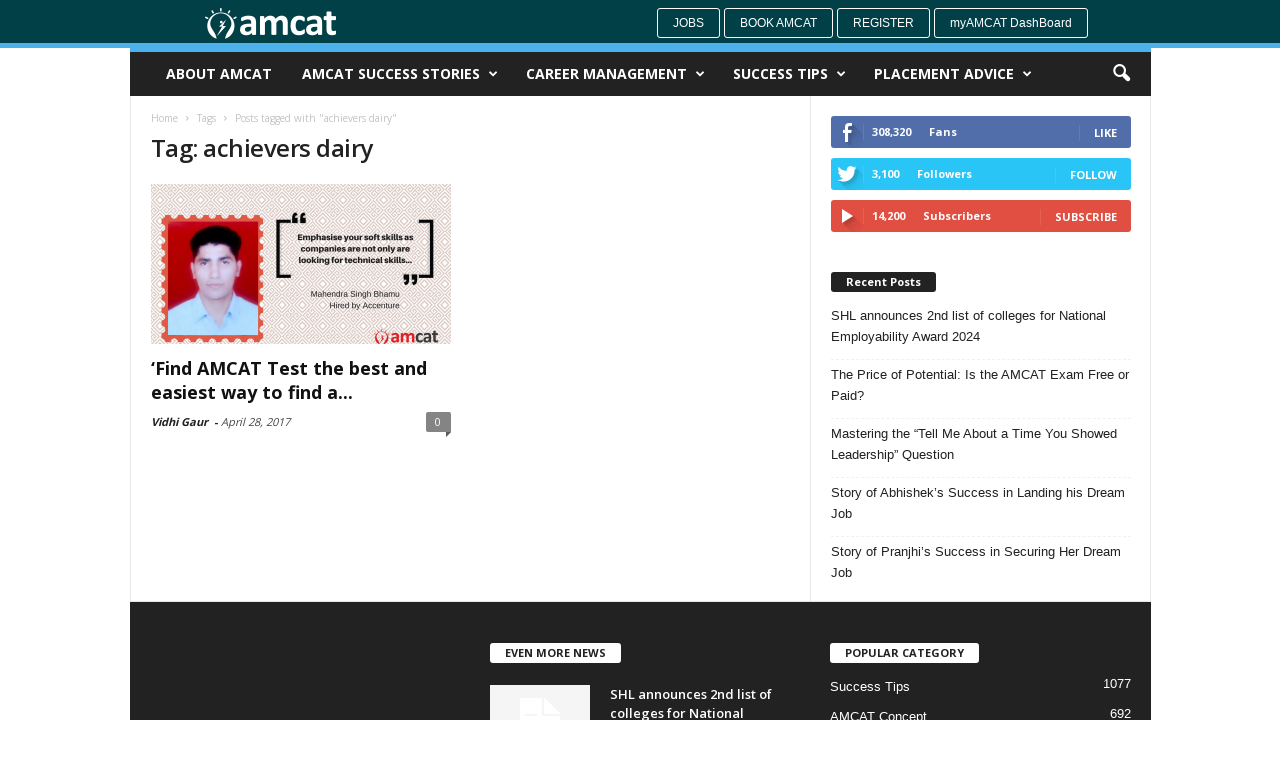

--- FILE ---
content_type: text/html; charset=UTF-8
request_url: https://www.myamcat.com/blog/tag/achievers-dairy/
body_size: 12837
content:
<!doctype html > <!--[if IE 8]><html class="ie8" lang="en"> <![endif]--> <!--[if IE 9]><html class="ie9" lang="en"> <![endif]--> <!--[if gt IE 8]><!--><html lang="en-US" prefix="og: http://ogp.me/ns# fb: http://ogp.me/ns/fb#"> <!--<![endif]--><head><title>achievers dairy Archives | AMCAT Blog | Job success tips</title><meta charset="UTF-8" /><meta http-equiv="Content-Type" content="text/html; charset=UTF-8"><meta name="viewport" content="width=device-width, initial-scale=1.0"><link rel="pingback" href="https://www.myamcat.com/blog/xmlrpc.php" /> <!-- This site is optimized with the Yoast SEO plugin v4.0.2 - https://yoast.com/wordpress/plugins/seo/ --><link rel="canonical" href="https://www.myamcat.com/blog/tag/achievers-dairy/" /><meta property="og:locale" content="en_US" /><meta property="og:type" content="object" /><meta property="og:title" content="achievers dairy Archives | AMCAT Blog | Job success tips" /><meta property="og:url" content="https://www.myamcat.com/blog/tag/achievers-dairy/" /><meta property="og:site_name" content="AMCAT Blog | Job success tips" /><meta property="fb:app_id" content="123959330999107" /><meta name="twitter:card" content="summary_large_image" /><meta name="twitter:title" content="achievers dairy Archives | AMCAT Blog | Job success tips" /><meta name="twitter:site" content="@myamcat" /> <!-- / Yoast SEO plugin. --><meta name="onesignal" content="wordpress-plugin"/><link rel="manifest"
href="https://www.myamcat.com/blog/wp-content/plugins/onesignal-free-web-push-notifications/sdk_files/manifest.json.php?gcm_sender_id="/> <script src="https://cdn.onesignal.com/sdks/OneSignalSDK.js" async></script> <script>window.OneSignal = window.OneSignal || [];

      OneSignal.push( function() {
        OneSignal.SERVICE_WORKER_UPDATER_PATH = "OneSignalSDKUpdaterWorker.js.php";
        OneSignal.SERVICE_WORKER_PATH = "OneSignalSDKWorker.js.php";
        OneSignal.SERVICE_WORKER_PARAM = { scope: '/' };

        OneSignal.setDefaultNotificationUrl("https://www.myamcat.com/blog");
        var oneSignal_options = {};
        window._oneSignalInitOptions = oneSignal_options;

        oneSignal_options['wordpress'] = true;
oneSignal_options['appId'] = '9ae8218d-62d0-4a2b-a7b2-21066cec995a';
oneSignal_options['autoRegister'] = true;
oneSignal_options['httpPermissionRequest'] = { };
oneSignal_options['httpPermissionRequest']['enable'] = true;
oneSignal_options['httpPermissionRequest']['modalTitle'] = "Thanks for subscribing";
oneSignal_options['httpPermissionRequest']['modalMessage'] = "You&#039;re now subscribed to notifications. You can unsubscribe at any time.";
oneSignal_options['httpPermissionRequest']['modalButtonText'] = "Close";
oneSignal_options['welcomeNotification'] = { };
oneSignal_options['welcomeNotification']['title'] = "";
oneSignal_options['welcomeNotification']['message'] = "";
oneSignal_options['path'] = "https://www.myamcat.com/blog/wp-content/plugins/onesignal-free-web-push-notifications/sdk_files/";
oneSignal_options['persistNotification'] = false;
oneSignal_options['promptOptions'] = { };
oneSignal_options['notifyButton'] = { };
oneSignal_options['notifyButton']['enable'] = true;
oneSignal_options['notifyButton']['position'] = 'bottom-right';
oneSignal_options['notifyButton']['theme'] = 'default';
oneSignal_options['notifyButton']['size'] = 'small';
oneSignal_options['notifyButton']['prenotify'] = true;
oneSignal_options['notifyButton']['showCredit'] = true;
oneSignal_options['notifyButton']['text'] = {};
              OneSignal.init(window._oneSignalInitOptions);
                    });

      function documentInitOneSignal() {
        var oneSignal_elements = document.getElementsByClassName("OneSignal-prompt");

        var oneSignalLinkClickHandler = function(event) { OneSignal.push(['registerForPushNotifications']); event.preventDefault(); };        for(var i = 0; i < oneSignal_elements.length; i++)
          oneSignal_elements[i].addEventListener('click', oneSignalLinkClickHandler, false);
      }

      if (document.readyState === 'complete') {
           documentInitOneSignal();
      }
      else {
           window.addEventListener("load", function(event){
               documentInitOneSignal();
          });
      }</script> <link rel='stylesheet' id='google_font_open_sans-css'  href='https://fonts.googleapis.com/css?family=Open+Sans%3A300%2C400%2C600%2C700&#038;ver=4.8.1' type='text/css' media='all' /><link rel='stylesheet' id='google_font_roboto_cond-css'  href='https://fonts.googleapis.com/css?family=Roboto+Condensed%3A300italic%2C400italic%2C700italic%2C400%2C300%2C700&#038;ver=4.8.1' type='text/css' media='all' /><link rel="stylesheet" href="https://www.myamcat.com/blog/wp-content/cache/minify/dfa56.css" media="all" />
 <script src="https://www.myamcat.com/blog/wp-content/cache/minify/7618a.js"></script>
<link rel='https://api.w.org/' href='https://www.myamcat.com/blog/wp-json/' /> <script async>(function(w, d) { w.CollectId = "5af3f3664f6fc0d81708779b"; var h = d.head || d.getElementsByTagName("head")[0]; var s = d.createElement("script"); s.setAttribute("type", "text/javascript"); s.setAttribute("src", "https://collectcdn.com/launcher.js"); h.appendChild(s); })(window, document);</script><script type="text/javascript">var CollectChatWordpress = true;</script> <!--[if lt IE 9]><script src="https://html5shim.googlecode.com/svn/trunk/html5.js"></script><![endif]--><meta name="generator" content="Powered by Visual Composer - drag and drop page builder for WordPress."/> <!--[if IE 8]><link rel="stylesheet" type="text/css" href="https://www.myamcat.com/blog/wp-content/plugins/js_composer/assets/css/vc-ie8.css" media="screen"><![endif]--> <!-- JS generated by theme --> <script>var tdBlocksArray = []; //here we store all the items for the current page

//td_block class - each ajax block uses a object of this class for requests
function tdBlock() {
    this.id = '';
    this.block_type = 1; //block type id (1-234 etc)
    this.atts = '';
    this.td_column_number = '';
    this.td_current_page = 1; //
    this.post_count = 0; //from wp
    this.found_posts = 0; //from wp
    this.max_num_pages = 0; //from wp
    this.td_filter_value = ''; //current live filter value
    this.is_ajax_running = false;
    this.td_user_action = ''; // load more or infinite loader (used by the animation)
    this.header_color = '';
    this.ajax_pagination_infinite_stop = ''; //show load more at page x
}

    
    
        // td_js_generator - mini detector
        (function(){
            var htmlTag = document.getElementsByTagName("html")[0];

            if ( navigator.userAgent.indexOf("MSIE 10.0") > -1 ) {
                htmlTag.className += ' ie10';
            }

            if ( !!navigator.userAgent.match(/Trident.*rv\:11\./) ) {
                htmlTag.className += ' ie11';
            }

            if ( /(iPad|iPhone|iPod)/g.test(navigator.userAgent) ) {
                htmlTag.className += ' td-md-is-ios';
            }

            var user_agent = navigator.userAgent.toLowerCase();
            if ( user_agent.indexOf("android") > -1 ) {
                htmlTag.className += ' td-md-is-android';
            }

            if ( -1 !== navigator.userAgent.indexOf('Mac OS X')  ) {
                htmlTag.className += ' td-md-is-os-x';
            }

            if ( /chrom(e|ium)/.test(navigator.userAgent.toLowerCase()) ) {
               htmlTag.className += ' td-md-is-chrome';
            }

            if ( -1 !== navigator.userAgent.indexOf('Firefox') ) {
                htmlTag.className += ' td-md-is-firefox';
            }

            if ( -1 !== navigator.userAgent.indexOf('Safari') && -1 === navigator.userAgent.indexOf('Chrome') ) {
                htmlTag.className += ' td-md-is-safari';
            }

        })();




        var tdLocalCache = {};

        ( function () {
            "use strict";

            tdLocalCache = {
                data: {},
                remove: function (resource_id) {
                    delete tdLocalCache.data[resource_id];
                },
                exist: function (resource_id) {
                    return tdLocalCache.data.hasOwnProperty(resource_id) && tdLocalCache.data[resource_id] !== null;
                },
                get: function (resource_id) {
                    return tdLocalCache.data[resource_id];
                },
                set: function (resource_id, cachedData) {
                    tdLocalCache.remove(resource_id);
                    tdLocalCache.data[resource_id] = cachedData;
                }
            };
        })();

    
    
var td_viewport_interval_list=[{"limit_bottom":767,"sidebar_width":251},{"limit_bottom":1023,"sidebar_width":339}];
var td_animation_stack_effect="type0";
var tds_animation_stack=true;
var td_animation_stack_specific_selectors=".entry-thumb, img";
var td_animation_stack_general_selectors=".td-animation-stack img, .post img";
var td_ajax_url="https:\/\/www.myamcat.com\/blog\/wp-admin\/admin-ajax.php?td_theme_name=Newsmag&v=2.2";
var td_get_template_directory_uri="https:\/\/www.myamcat.com\/blog\/wp-content\/themes\/Newsmag";
var tds_snap_menu="";
var tds_logo_on_sticky="";
var tds_header_style="";
var td_please_wait="Please wait...";
var td_email_user_pass_incorrect="User or password incorrect!";
var td_email_user_incorrect="Email or username incorrect!";
var td_email_incorrect="Email incorrect!";
var tds_more_articles_on_post_enable="";
var tds_more_articles_on_post_time_to_wait="";
var tds_more_articles_on_post_pages_distance_from_top=0;
var tds_theme_color_site_wide="#4db2ec";
var tds_smart_sidebar="";
var tdThemeName="Newsmag";
var td_magnific_popup_translation_tPrev="Previous (Left arrow key)";
var td_magnific_popup_translation_tNext="Next (Right arrow key)";
var td_magnific_popup_translation_tCounter="%curr% of %total%";
var td_magnific_popup_translation_ajax_tError="The content from %url% could not be loaded.";
var td_magnific_popup_translation_image_tError="The image #%curr% could not be loaded.";
var td_ad_background_click_link="";
var td_ad_background_click_target="";</script> <noscript><style>.wpb_animate_when_almost_visible { opacity: 1; }</style></noscript></head><body class="archive tag tag-achievers-dairy tag-539040 wpb-js-composer js-comp-ver-4.6.2 vc_responsive td-animation-stack-type0 td-full-layout" itemscope="itemscope" itemtype="https://schema.org/WebPage"><div id="td-outer-wrap"><div class="td-scroll-up"><i class="td-icon-menu-up"></i></div><div class="td-transition-content-and-menu td-mobile-nav-wrap"><div id="td-mobile-nav"> <!-- mobile menu close --><div class="td-mobile-close"> <a href="#">CLOSE</a><div class="td-nav-triangle"></div></div><div class="td-mobile-content"><div class="menu-myamcat2-container"><ul id="menu-myamcat2" class=""><li id="menu-item-6240" class="menu-item menu-item-type-post_type menu-item-object-page menu-item-first menu-item-6240"><a target="_blank" href="https://www.myamcat.com/blog/about-amcat/">About AMCAT</a></li><li id="menu-item-6241" class="menu-item menu-item-type-taxonomy menu-item-object-category menu-item-6241"><a target="_blank" href="https://www.myamcat.com/blog/category/achievers-diaries/">AMCAT Success Stories</a></li><li id="menu-item-6243" class="menu-item menu-item-type-taxonomy menu-item-object-category menu-item-has-children menu-item-6243"><a target="_blank" href="https://www.myamcat.com/blog/category/career-management/">Career Management</a><ul  class="sub-menu"><li id="menu-item-0" class="menu-item-0"><a href="https://www.myamcat.com/blog/category/career-management/on-the-job-training/">On The Job Training</a></li><li class="menu-item-0"><a href="https://www.myamcat.com/blog/category/career-management/self-development/">Self-Development</a></li></ul></li><li id="menu-item-6244" class="menu-item menu-item-type-taxonomy menu-item-object-category menu-item-has-children menu-item-6244"><a target="_blank" href="https://www.myamcat.com/blog/category/success-tips/">Success Tips</a><ul  class="sub-menu"><li class="menu-item-0"><a href="https://www.myamcat.com/blog/category/success-tips/employers-tips/">Employer&#8217;s Tips</a></li><li class="menu-item-0"><a href="https://www.myamcat.com/blog/category/success-tips/first-job-tips/">First Job Tips</a></li><li class="menu-item-0"><a href="https://www.myamcat.com/blog/category/success-tips/interview-tips/">Interview tips</a></li><li class="menu-item-0"><a href="https://www.myamcat.com/blog/category/success-tips/resume-tips/">Resume Tips</a></li></ul></li><li id="menu-item-13633" class="menu-item menu-item-type-taxonomy menu-item-object-category menu-item-has-children menu-item-13633"><a href="https://www.myamcat.com/blog/category/placement-advice/">Placement Advice</a><ul  class="sub-menu"><li class="menu-item-0"><a href="https://www.myamcat.com/blog/category/placement-advice/campus_placement/">Campus Placement</a></li><li class="menu-item-0"><a href="https://www.myamcat.com/blog/category/placement-advice/off_campus_placements/">Off-Campus Placements</a></li></ul></li></ul></div></div></div></div><div class="td-transition-content-and-menu td-content-wrap"><!--
Header style 1
--><div style="padding-top: 8px; position:relative; z-index:9999; border-bottom: 5px solid rgb(77, 178, 236); margin-b    ottom: -4px; height: 48px;" class="li-container td-header-row td-header-top-menu td-header-menu-wrap"><div style=" margin-left: 16%;" class="pull-left"><div id="logo"> <a href="https://www.myamcat.com/blog/"> <img class="td-retina-data" data-retina="https://www.myamcat.com/blog/wp-content/uploads/2016/05/logo_header.png" src="https://www.myamcat.com/blog/wp-content/uploads/2016/05/logo_header.png" style="width:131px"  alt="Myamcat Blog - Talent Search | Student Learning Center | Success Story | Career Tips | Interview Tips | Careers Advice | Resume Writing Tips | Career Management |Career Assessment"> </a></div></div><div style="margin-right: 15%;" class="pull-right"> <a style="border: 1px solid #fff;" class="butn butn-sm btn-default" href=" https://www.myamcat.com/jobs">Jobs</a> <a style="border: 1px solid #fff;" class="butn butn-sm btn-default" href="https://www.myamcat.com/personal-information?source=myamcatNavigationBar">Book AMCAT </a> <a style="border: 1px solid #fff;" class="butn butn-sm btn-default" href=" https://www.myamcat.com/register-amcat?source=myamcatLoginWidget">Register</a> <a style="border: 1px solid #fff;text-transform:none;" class="butn butn-sm btn-default" href="https://www.myamcat.com/dashboard">myAMCAT DashBoard</a></div></div><div class="td-header-container td-header-wrap td-header-style-1"><div class="td-header-menu-wrap"><div class="td-header-row td-header-border td-header-main-menu"style="position:relative!important"><div id="td-header-menu" role="navigation" itemscope="itemscope" itemtype="https://schema.org/SiteNavigationElement"><div id="td-top-mobile-toggle"><a href="#"><i class="td-icon-font td-icon-mobile"></i></a></div><div class="td-main-menu-logo"></div><div class="menu-myamcat2-container"><ul id="menu-myamcat2-1" class="sf-menu"><li class="menu-item menu-item-type-post_type menu-item-object-page menu-item-first td-menu-item td-normal-menu menu-item-6240"><a target="_blank" href="https://www.myamcat.com/blog/about-amcat/">About AMCAT</a></li><li class="menu-item menu-item-type-taxonomy menu-item-object-category td-menu-item td-mega-menu menu-item-6241"><a target="_blank" href="https://www.myamcat.com/blog/category/achievers-diaries/">AMCAT Success Stories</a><ul  class="sub-menu"><li class="menu-item-0"><div class="td-container-border"><div class="td-mega-grid"><script>var block_td_uid_1_6978b2667a754 = new tdBlock();
block_td_uid_1_6978b2667a754.id = "td_uid_1_6978b2667a754";
block_td_uid_1_6978b2667a754.atts = '{"limit":"5","td_column_number":3,"ajax_pagination":"next_prev","category_id":"30","show_child_cat":5,"td_ajax_filter_type":"td_category_ids_filter","td_ajax_preloading":"","class":"td_block_id_572215517 td_uid_1_6978b2667a754_rand"}';
block_td_uid_1_6978b2667a754.td_column_number = "3";
block_td_uid_1_6978b2667a754.block_type = "td_block_mega_menu";
block_td_uid_1_6978b2667a754.post_count = "5";
block_td_uid_1_6978b2667a754.found_posts = "502";
block_td_uid_1_6978b2667a754.header_color = "";
block_td_uid_1_6978b2667a754.ajax_pagination_infinite_stop = "";
block_td_uid_1_6978b2667a754.max_num_pages = "101";
tdBlocksArray.push(block_td_uid_1_6978b2667a754);</script><div class="td_block_wrap td_block_mega_menu td_block_id_572215517 td_uid_1_6978b2667a754_rand  td-no-subcats td_with_ajax_pagination td-pb-border-top"><div id=td_uid_1_6978b2667a754 class="td_block_inner"><div class="td-mega-row"><div class="td-mega-span"><div class="td_module_mega_menu td_mod_mega_menu"><div class="td-module-image"><div class="td-module-thumb"><a href="https://www.myamcat.com/blog/achievers-diaries/story-abhisheks-success-landing-dream-job/" rel="bookmark" title="Story of Abhishek&#8217;s Success in Landing his Dream Job"><img width="180" height="135" itemprop="image" class="entry-thumb" src="https://www.myamcat.com/blog/wp-content/uploads/2023/10/Abhishek-Jha-180x135.png" alt="I will recommend AMCAT to everyone who is facing difficulty in finding the job of their interest." title="Story of Abhishek&#8217;s Success in Landing his Dream Job"/></a></div></div><div class="item-details"><h3 itemprop="name" class="entry-title td-module-title"><a itemprop="url" href="https://www.myamcat.com/blog/achievers-diaries/story-abhisheks-success-landing-dream-job/" rel="bookmark" title="Story of Abhishek&#8217;s Success in Landing his Dream Job">Story of Abhishek&#8217;s Success in Landing his Dream Job</a></h3></div></div></div><div class="td-mega-span"><div class="td_module_mega_menu td_mod_mega_menu"><div class="td-module-image"><div class="td-module-thumb"><a href="https://www.myamcat.com/blog/achievers-diaries/success-story-of-pranjhi/" rel="bookmark" title="Story of Pranjhi&#8217;s Success in Securing Her Dream Job"><img width="180" height="135" itemprop="image" class="entry-thumb" src="https://www.myamcat.com/blog/wp-content/themes/Newsmag/images/no-thumb/td_180x135.png" alt=""/></a></div></div><div class="item-details"><h3 itemprop="name" class="entry-title td-module-title"><a itemprop="url" href="https://www.myamcat.com/blog/achievers-diaries/success-story-of-pranjhi/" rel="bookmark" title="Story of Pranjhi&#8217;s Success in Securing Her Dream Job">Story of Pranjhi&#8217;s Success in Securing Her Dream Job</a></h3></div></div></div><div class="td-mega-span"><div class="td_module_mega_menu td_mod_mega_menu"><div class="td-module-image"><div class="td-module-thumb"><a href="https://www.myamcat.com/blog/achievers-diaries/success-story-of-radhika/" rel="bookmark" title="Success Story of Radhika in Getting her Dream Job"><img width="180" height="135" itemprop="image" class="entry-thumb" src="https://www.myamcat.com/blog/wp-content/uploads/2023/08/Radhika-1-180x135.png" alt="Based on my experience I will recommend AMCAT to everyone, especially because of its great services" title="Success Story of Radhika in Getting her Dream Job"/></a></div></div><div class="item-details"><h3 itemprop="name" class="entry-title td-module-title"><a itemprop="url" href="https://www.myamcat.com/blog/achievers-diaries/success-story-of-radhika/" rel="bookmark" title="Success Story of Radhika in Getting her Dream Job">Success Story of Radhika in Getting her Dream Job</a></h3></div></div></div><div class="td-mega-span"><div class="td_module_mega_menu td_mod_mega_menu"><div class="td-module-image"><div class="td-module-thumb"><a href="https://www.myamcat.com/blog/achievers-diaries/success-story-of-akash/" rel="bookmark" title="Taking AMCAT Resulted in Multiple Job Interview Calls &#8211; Akash&#8217;s Success Story"><img width="180" height="135" itemprop="image" class="entry-thumb" src="https://www.myamcat.com/blog/wp-content/uploads/2023/08/Akash-180x135.png" alt="I will recommend AMCAT to everyone, since AMCAT scores have a good reputation in the job market and among hiring managers." title="Taking AMCAT Resulted in Multiple Job Interview Calls &#8211; Akash&#8217;s Success Story"/></a></div></div><div class="item-details"><h3 itemprop="name" class="entry-title td-module-title"><a itemprop="url" href="https://www.myamcat.com/blog/achievers-diaries/success-story-of-akash/" rel="bookmark" title="Taking AMCAT Resulted in Multiple Job Interview Calls &#8211; Akash&#8217;s Success Story">Taking AMCAT Resulted in Multiple Job Interview Calls &#8211; Akash&#8217;s Success Story</a></h3></div></div></div><div class="td-mega-span"><div class="td_module_mega_menu td_mod_mega_menu"><div class="td-module-image"><div class="td-module-thumb"><a href="https://www.myamcat.com/blog/achievers-diaries/success-story-of-prateek/" rel="bookmark" title="AMCAT Helped Me In Getting My First Job &#8211; Prateek&#8217;s Success Story"><img width="180" height="135" itemprop="image" class="entry-thumb" src="https://www.myamcat.com/blog/wp-content/uploads/2023/08/Prateek_Testimonial-180x135.png" alt="AMCAT helped me to get my first job and I’m glad that I chose AMCAT/" title="AMCAT Helped Me In Getting My First Job &#8211; Prateek&#8217;s Success Story"/></a></div></div><div class="item-details"><h3 itemprop="name" class="entry-title td-module-title"><a itemprop="url" href="https://www.myamcat.com/blog/achievers-diaries/success-story-of-prateek/" rel="bookmark" title="AMCAT Helped Me In Getting My First Job &#8211; Prateek&#8217;s Success Story">AMCAT Helped Me In Getting My First Job &#8211; Prateek&#8217;s Success Story</a></h3></div></div></div></div></div><div class="td-next-prev-wrap"><a href="#" class="td-ajax-prev-page ajax-page-disabled" id="prev-page-td_uid_1_6978b2667a754" data-td_block_id="td_uid_1_6978b2667a754"><i class="td-icon-font td-icon-menu-left"></i></a><a href="#"  class="td-ajax-next-page" id="next-page-td_uid_1_6978b2667a754" data-td_block_id="td_uid_1_6978b2667a754"><i class="td-icon-font td-icon-menu-right"></i></a></div><div class="clearfix"></div></div> <!-- ./block1 --></div></div></li></ul></li><li class="menu-item menu-item-type-taxonomy menu-item-object-category td-menu-item td-mega-menu menu-item-6243"><a target="_blank" href="https://www.myamcat.com/blog/category/career-management/">Career Management</a><ul  class="sub-menu"><li class="menu-item-0"><div class="td-container-border"><div class="td-mega-grid"><script>var block_td_uid_2_6978b2668600a = new tdBlock();
block_td_uid_2_6978b2668600a.id = "td_uid_2_6978b2668600a";
block_td_uid_2_6978b2668600a.atts = '{"limit":"5","td_column_number":3,"ajax_pagination":"next_prev","category_id":"140","show_child_cat":5,"td_ajax_filter_type":"td_category_ids_filter","td_ajax_preloading":"","class":"td_block_id_27947195 td_uid_2_6978b2668600a_rand"}';
block_td_uid_2_6978b2668600a.td_column_number = "3";
block_td_uid_2_6978b2668600a.block_type = "td_block_mega_menu";
block_td_uid_2_6978b2668600a.post_count = "5";
block_td_uid_2_6978b2668600a.found_posts = "383";
block_td_uid_2_6978b2668600a.header_color = "";
block_td_uid_2_6978b2668600a.ajax_pagination_infinite_stop = "";
block_td_uid_2_6978b2668600a.max_num_pages = "77";
tdBlocksArray.push(block_td_uid_2_6978b2668600a);</script><div class="td_block_wrap td_block_mega_menu td_block_id_27947195 td_uid_2_6978b2668600a_rand  td_with_ajax_pagination td-pb-border-top"><div id=td_uid_2_6978b2668600a class="td_block_inner"><div class="td-mega-row"><div class="td-mega-span"><div class="td_module_mega_menu td_mod_mega_menu"><div class="td-module-image"><div class="td-module-thumb"><a href="https://www.myamcat.com/blog/career-management/5-secret-tips-on-how-to-become-a-content-writer-a-freshers-guide-to-write/" rel="bookmark" title="5 Secret Tips on &#8220;How to Become a Content Writer?&#8221;- A Freshers&#8217; Guide to Write"><img width="180" height="135" itemprop="image" class="entry-thumb" src="https://www.myamcat.com/blog/wp-content/uploads/2021/03/5-Secret-Tips-on-_How-to-Become-a-Content-Writer__-A-Freshers-Guide-to-Write-7-180x135.png" alt="5 Secret Tips to Become a Content Writer" title="5 Secret Tips on &#8220;How to Become a Content Writer?&#8221;- A Freshers&#8217; Guide to Write"/></a></div></div><div class="item-details"><h3 itemprop="name" class="entry-title td-module-title"><a itemprop="url" href="https://www.myamcat.com/blog/career-management/5-secret-tips-on-how-to-become-a-content-writer-a-freshers-guide-to-write/" rel="bookmark" title="5 Secret Tips on &#8220;How to Become a Content Writer?&#8221;- A Freshers&#8217; Guide to Write">5 Secret Tips on &#8220;How to Become a Content Writer?&#8221;- A Freshers&#8217; Guide to Write</a></h3></div></div></div><div class="td-mega-span"><div class="td_module_mega_menu td_mod_mega_menu"><div class="td-module-image"><div class="td-module-thumb"><a href="https://www.myamcat.com/blog/amcat-concept/how-to-make-your-goals-a-reality" rel="bookmark" title="How To Make Your Professional Goals A Reality This Year?"><img width="180" height="135" itemprop="image" class="entry-thumb" src="https://www.myamcat.com/blog/wp-content/uploads/2022/03/Professional-Goals-180x135.png" alt="Anyone attempting to achieve a big goal will experience difficulties, which is natural. Any time you try to do something different, you will face rejection." title="How To Make Your Professional Goals A Reality This Year?"/></a></div></div><div class="item-details"><h3 itemprop="name" class="entry-title td-module-title"><a itemprop="url" href="https://www.myamcat.com/blog/amcat-concept/how-to-make-your-goals-a-reality" rel="bookmark" title="How To Make Your Professional Goals A Reality This Year?">How To Make Your Professional Goals A Reality This Year?</a></h3></div></div></div><div class="td-mega-span"><div class="td_module_mega_menu td_mod_mega_menu"><div class="td-module-image"><div class="td-module-thumb"><a href="https://www.myamcat.com/blog/amcat-concept/which-is-better-wfh-wfo-or-hybrid" rel="bookmark" title="Which Is Better: WFH, WFO, or Hybrid?"><img width="180" height="135" itemprop="image" class="entry-thumb" src="https://www.myamcat.com/blog/wp-content/uploads/2022/03/4990566-180x135.jpg" alt="Polish your CV and be ready to take a chance to work for a company be it, WFH, WFO, or Hybrid, because all three are likely to be there for a long time now." title="Which Is Better: WFH, WFO, or Hybrid?"/></a></div></div><div class="item-details"><h3 itemprop="name" class="entry-title td-module-title"><a itemprop="url" href="https://www.myamcat.com/blog/amcat-concept/which-is-better-wfh-wfo-or-hybrid" rel="bookmark" title="Which Is Better: WFH, WFO, or Hybrid?">Which Is Better: WFH, WFO, or Hybrid?</a></h3></div></div></div><div class="td-mega-span"><div class="td_module_mega_menu td_mod_mega_menu"><div class="td-module-image"><div class="td-module-thumb"><a href="https://www.myamcat.com/blog/career-management/top-job-search-engines-india" rel="bookmark" title="Are You Looking For Top Job Search Engines In India?"><img width="180" height="135" itemprop="image" class="entry-thumb" src="https://www.myamcat.com/blog/wp-content/uploads/2021/12/Job-search-engines-180x135.png" alt="Job search engines" title="Are You Looking For Top Job Search Engines In India?"/></a></div></div><div class="item-details"><h3 itemprop="name" class="entry-title td-module-title"><a itemprop="url" href="https://www.myamcat.com/blog/career-management/top-job-search-engines-india" rel="bookmark" title="Are You Looking For Top Job Search Engines In India?">Are You Looking For Top Job Search Engines In India?</a></h3></div></div></div><div class="td-mega-span"><div class="td_module_mega_menu td_mod_mega_menu"><div class="td-module-image"><div class="td-module-thumb"><a href="https://www.myamcat.com/blog/career-management/3-tips-for-tier-3-college-students-to-get-into-a-high-paying-job/" rel="bookmark" title="3 Tips for Tier-3 College Students to Get into a High Paying Job?"><img width="180" height="135" itemprop="image" class="entry-thumb" src="https://www.myamcat.com/blog/wp-content/uploads/2021/07/Let-nothing-stop-you-from-achieving-that-high-paying-dream-job.-1-180x135.png" alt="" title="3 Tips for Tier-3 College Students to Get into a High Paying Job?"/></a></div></div><div class="item-details"><h3 itemprop="name" class="entry-title td-module-title"><a itemprop="url" href="https://www.myamcat.com/blog/career-management/3-tips-for-tier-3-college-students-to-get-into-a-high-paying-job/" rel="bookmark" title="3 Tips for Tier-3 College Students to Get into a High Paying Job?">3 Tips for Tier-3 College Students to Get into a High Paying Job?</a></h3></div></div></div></div></div><div class="td_mega_menu_sub_cats"><div class="block-mega-child-cats"><a class="cur-sub-cat mega-menu-sub-cat-td_uid_2_6978b2668600a" id="td_uid_3_6978b26689db5" data-td_block_id="td_uid_2_6978b2668600a" data-td_filter_value="" href="https://www.myamcat.com/blog/category/career-management/">All</a><a class="mega-menu-sub-cat-td_uid_2_6978b2668600a"  id="td_uid_4_6978b2668a0af" data-td_block_id="td_uid_2_6978b2668600a" data-td_filter_value="463342" href="https://www.myamcat.com/blog/category/career-management/on-the-job-training/">On The Job Training</a><a class="mega-menu-sub-cat-td_uid_2_6978b2668600a"  id="td_uid_5_6978b2668a46c" data-td_block_id="td_uid_2_6978b2668600a" data-td_filter_value="463345" href="https://www.myamcat.com/blog/category/career-management/self-development/">Self-Development</a></div></div><div class="td-next-prev-wrap"><a href="#" class="td-ajax-prev-page ajax-page-disabled" id="prev-page-td_uid_2_6978b2668600a" data-td_block_id="td_uid_2_6978b2668600a"><i class="td-icon-font td-icon-menu-left"></i></a><a href="#"  class="td-ajax-next-page" id="next-page-td_uid_2_6978b2668600a" data-td_block_id="td_uid_2_6978b2668600a"><i class="td-icon-font td-icon-menu-right"></i></a></div><div class="clearfix"></div></div> <!-- ./block1 --></div></div></li></ul></li><li class="menu-item menu-item-type-taxonomy menu-item-object-category td-menu-item td-mega-menu menu-item-6244"><a target="_blank" href="https://www.myamcat.com/blog/category/success-tips/">Success Tips</a><ul  class="sub-menu"><li class="menu-item-0"><div class="td-container-border"><div class="td-mega-grid"><script>var block_td_uid_6_6978b266910ef = new tdBlock();
block_td_uid_6_6978b266910ef.id = "td_uid_6_6978b266910ef";
block_td_uid_6_6978b266910ef.atts = '{"limit":"5","td_column_number":3,"ajax_pagination":"next_prev","category_id":"90","show_child_cat":5,"td_ajax_filter_type":"td_category_ids_filter","td_ajax_preloading":"","class":"td_block_id_4180672560 td_uid_6_6978b266910ef_rand"}';
block_td_uid_6_6978b266910ef.td_column_number = "3";
block_td_uid_6_6978b266910ef.block_type = "td_block_mega_menu";
block_td_uid_6_6978b266910ef.post_count = "5";
block_td_uid_6_6978b266910ef.found_posts = "1284";
block_td_uid_6_6978b266910ef.header_color = "";
block_td_uid_6_6978b266910ef.ajax_pagination_infinite_stop = "";
block_td_uid_6_6978b266910ef.max_num_pages = "257";
tdBlocksArray.push(block_td_uid_6_6978b266910ef);</script><div class="td_block_wrap td_block_mega_menu td_block_id_4180672560 td_uid_6_6978b266910ef_rand  td_with_ajax_pagination td-pb-border-top"><div id=td_uid_6_6978b266910ef class="td_block_inner"><div class="td-mega-row"><div class="td-mega-span"><div class="td_module_mega_menu td_mod_mega_menu"><div class="td-module-image"><div class="td-module-thumb"><a href="https://www.myamcat.com/blog/interview-prep/how-to-ace-technical-job-interviews" rel="bookmark" title="Navigating the Tech Maze: How to Ace Technical Job Interviews?"><img width="180" height="135" itemprop="image" class="entry-thumb" src="https://www.myamcat.com/blog/wp-content/uploads/2023/09/AMCAT_Interview_Tips_Fresher-180x135.png" alt="Job Interview Tips" title="Navigating the Tech Maze: How to Ace Technical Job Interviews?"/></a></div></div><div class="item-details"><h3 itemprop="name" class="entry-title td-module-title"><a itemprop="url" href="https://www.myamcat.com/blog/interview-prep/how-to-ace-technical-job-interviews" rel="bookmark" title="Navigating the Tech Maze: How to Ace Technical Job Interviews?">Navigating the Tech Maze: How to Ace Technical Job Interviews?</a></h3></div></div></div><div class="td-mega-span"><div class="td_module_mega_menu td_mod_mega_menu"><div class="td-module-image"><div class="td-module-thumb"><a href="https://www.myamcat.com/blog/interview-prep/interview-question-describe-your-work-ethics/" rel="bookmark" title="Top Answers and Tips for the Interview Question “Describe Your Work Ethics”"><img width="180" height="135" itemprop="image" class="entry-thumb" src="https://www.myamcat.com/blog/wp-content/uploads/2023/09/work-ethics-180x135.png" alt="Can you describe your work ethics?&quot; is one such question that is frequently asked during the interview." title="Top Answers and Tips for the Interview Question “Describe Your Work Ethics”"/></a></div></div><div class="item-details"><h3 itemprop="name" class="entry-title td-module-title"><a itemprop="url" href="https://www.myamcat.com/blog/interview-prep/interview-question-describe-your-work-ethics/" rel="bookmark" title="Top Answers and Tips for the Interview Question “Describe Your Work Ethics”">Top Answers and Tips for the Interview Question “Describe Your Work Ethics”</a></h3></div></div></div><div class="td-mega-span"><div class="td_module_mega_menu td_mod_mega_menu"><div class="td-module-image"><div class="td-module-thumb"><a href="https://www.myamcat.com/blog/interview-prep/nailing-your-first-job-hunt/" rel="bookmark" title="Nailing Your First Job Hunt: A Fresh Grad&#8217;s Guide to Success"><img width="180" height="135" itemprop="image" class="entry-thumb" src="https://www.myamcat.com/blog/wp-content/uploads/2023/09/first-job-interview-180x135.png" alt="It is your time to dive into the job market, and guess what we are here to help you on how to become a pro. Always focus on discovering yourself before job." title="Nailing Your First Job Hunt: A Fresh Grad&#8217;s Guide to Success"/></a></div></div><div class="item-details"><h3 itemprop="name" class="entry-title td-module-title"><a itemprop="url" href="https://www.myamcat.com/blog/interview-prep/nailing-your-first-job-hunt/" rel="bookmark" title="Nailing Your First Job Hunt: A Fresh Grad&#8217;s Guide to Success">Nailing Your First Job Hunt: A Fresh Grad&#8217;s Guide to Success</a></h3></div></div></div><div class="td-mega-span"><div class="td_module_mega_menu td_mod_mega_menu"><div class="td-module-image"><div class="td-module-thumb"><a href="https://www.myamcat.com/blog/amcat-concept/what-to-write-in-resume-email/" rel="bookmark" title="What to Write in an Email When Sending a Resume in 2023?"><img width="180" height="135" itemprop="image" class="entry-thumb" src="https://www.myamcat.com/blog/wp-content/uploads/2023/08/resume-email-180x135.png" alt="to review the importance of which is usually undermined is the e-mail that you write when sending the resume to the hiring organization." title="What to Write in an Email When Sending a Resume in 2023?"/></a></div></div><div class="item-details"><h3 itemprop="name" class="entry-title td-module-title"><a itemprop="url" href="https://www.myamcat.com/blog/amcat-concept/what-to-write-in-resume-email/" rel="bookmark" title="What to Write in an Email When Sending a Resume in 2023?">What to Write in an Email When Sending a Resume in 2023?</a></h3></div></div></div><div class="td-mega-span"><div class="td_module_mega_menu td_mod_mega_menu"><div class="td-module-image"><div class="td-module-thumb"><a href="https://www.myamcat.com/blog/interview-prep/top-campus-placement-interview-tips/" rel="bookmark" title="Top Campus Placement Interview Tips You Need to Know"><img width="180" height="135" itemprop="image" class="entry-thumb" src="https://www.myamcat.com/blog/wp-content/uploads/2023/09/campus-placement-interview-tips-180x135.png" alt="Campus placement is nothing but an employee hiring program that is usually conducted in universities and colleges. This must the step of a college student." title="Top Campus Placement Interview Tips You Need to Know"/></a></div></div><div class="item-details"><h3 itemprop="name" class="entry-title td-module-title"><a itemprop="url" href="https://www.myamcat.com/blog/interview-prep/top-campus-placement-interview-tips/" rel="bookmark" title="Top Campus Placement Interview Tips You Need to Know">Top Campus Placement Interview Tips You Need to Know</a></h3></div></div></div></div></div><div class="td_mega_menu_sub_cats"><div class="block-mega-child-cats"><a class="cur-sub-cat mega-menu-sub-cat-td_uid_6_6978b266910ef" id="td_uid_7_6978b266972d6" data-td_block_id="td_uid_6_6978b266910ef" data-td_filter_value="" href="https://www.myamcat.com/blog/category/success-tips/">All</a><a class="mega-menu-sub-cat-td_uid_6_6978b266910ef"  id="td_uid_8_6978b266975bb" data-td_block_id="td_uid_6_6978b266910ef" data-td_filter_value="320" href="https://www.myamcat.com/blog/category/success-tips/employers-tips/">Employer&#8217;s Tips</a><a class="mega-menu-sub-cat-td_uid_6_6978b266910ef"  id="td_uid_9_6978b266979be" data-td_block_id="td_uid_6_6978b266910ef" data-td_filter_value="114" href="https://www.myamcat.com/blog/category/success-tips/first-job-tips/">First Job Tips</a><a class="mega-menu-sub-cat-td_uid_6_6978b266910ef"  id="td_uid_10_6978b266981c5" data-td_block_id="td_uid_6_6978b266910ef" data-td_filter_value="143" href="https://www.myamcat.com/blog/category/success-tips/interview-tips/">Interview tips</a><a class="mega-menu-sub-cat-td_uid_6_6978b266910ef"  id="td_uid_11_6978b26698592" data-td_block_id="td_uid_6_6978b266910ef" data-td_filter_value="139" href="https://www.myamcat.com/blog/category/success-tips/resume-tips/">Resume Tips</a></div></div><div class="td-next-prev-wrap"><a href="#" class="td-ajax-prev-page ajax-page-disabled" id="prev-page-td_uid_6_6978b266910ef" data-td_block_id="td_uid_6_6978b266910ef"><i class="td-icon-font td-icon-menu-left"></i></a><a href="#"  class="td-ajax-next-page" id="next-page-td_uid_6_6978b266910ef" data-td_block_id="td_uid_6_6978b266910ef"><i class="td-icon-font td-icon-menu-right"></i></a></div><div class="clearfix"></div></div> <!-- ./block1 --></div></div></li></ul></li><li class="menu-item menu-item-type-taxonomy menu-item-object-category td-menu-item td-mega-menu menu-item-13633"><a href="https://www.myamcat.com/blog/category/placement-advice/">Placement Advice</a><ul  class="sub-menu"><li class="menu-item-0"><div class="td-container-border"><div class="td-mega-grid"><script>var block_td_uid_12_6978b266a04d1 = new tdBlock();
block_td_uid_12_6978b266a04d1.id = "td_uid_12_6978b266a04d1";
block_td_uid_12_6978b266a04d1.atts = '{"limit":"5","td_column_number":3,"ajax_pagination":"next_prev","category_id":"696724","show_child_cat":5,"td_ajax_filter_type":"td_category_ids_filter","td_ajax_preloading":"","class":"td_block_id_1808853309 td_uid_12_6978b266a04d1_rand"}';
block_td_uid_12_6978b266a04d1.td_column_number = "3";
block_td_uid_12_6978b266a04d1.block_type = "td_block_mega_menu";
block_td_uid_12_6978b266a04d1.post_count = "5";
block_td_uid_12_6978b266a04d1.found_posts = "322";
block_td_uid_12_6978b266a04d1.header_color = "";
block_td_uid_12_6978b266a04d1.ajax_pagination_infinite_stop = "";
block_td_uid_12_6978b266a04d1.max_num_pages = "65";
tdBlocksArray.push(block_td_uid_12_6978b266a04d1);</script><div class="td_block_wrap td_block_mega_menu td_block_id_1808853309 td_uid_12_6978b266a04d1_rand  td_with_ajax_pagination td-pb-border-top"><div id=td_uid_12_6978b266a04d1 class="td_block_inner"><div class="td-mega-row"><div class="td-mega-span"><div class="td_module_mega_menu td_mod_mega_menu"><div class="td-module-image"><div class="td-module-thumb"><a href="https://www.myamcat.com/blog/amcat-concept/amcat-exam-right-choice/" rel="bookmark" title="Why The AMCAT Exam Is The Right Choice For You"><img width="180" height="135" itemprop="image" class="entry-thumb" src="https://www.myamcat.com/blog/wp-content/uploads/2018/09/AMCAT-exams-180x135.png" alt="AMCAT exams" title="Why The AMCAT Exam Is The Right Choice For You"/></a></div></div><div class="item-details"><h3 itemprop="name" class="entry-title td-module-title"><a itemprop="url" href="https://www.myamcat.com/blog/amcat-concept/amcat-exam-right-choice/" rel="bookmark" title="Why The AMCAT Exam Is The Right Choice For You">Why The AMCAT Exam Is The Right Choice For You</a></h3></div></div></div><div class="td-mega-span"><div class="td_module_mega_menu td_mod_mega_menu"><div class="td-module-image"><div class="td-module-thumb"><a href="https://www.myamcat.com/blog/success-tips/success-tipsintroduce-fresher-job-interview/" rel="bookmark" title="How to Introduce Yourself During a Fresher Job Interview?"><img width="180" height="135" itemprop="image" class="entry-thumb" src="https://www.myamcat.com/blog/wp-content/uploads/2018/06/job-180x135.png" alt="fresher job interview" title="How to Introduce Yourself During a Fresher Job Interview?"/></a></div></div><div class="item-details"><h3 itemprop="name" class="entry-title td-module-title"><a itemprop="url" href="https://www.myamcat.com/blog/success-tips/success-tipsintroduce-fresher-job-interview/" rel="bookmark" title="How to Introduce Yourself During a Fresher Job Interview?">How to Introduce Yourself During a Fresher Job Interview?</a></h3></div></div></div><div class="td-mega-span"><div class="td_module_mega_menu td_mod_mega_menu"><div class="td-module-image"><div class="td-module-thumb"><a href="https://www.myamcat.com/blog/amcat-concept/take-prep-amcat-sitting-campus-placement-drives/" rel="bookmark" title=" Why To Take Prep Amcat Before Sitting For Campus Placement Drives?"><img width="180" height="135" itemprop="image" class="entry-thumb" src="https://www.myamcat.com/blog/wp-content/uploads/2022/01/Campus-Placement-180x135.png" alt="Campus Placement with AMCAT" title=" Why To Take Prep Amcat Before Sitting For Campus Placement Drives?"/></a></div></div><div class="item-details"><h3 itemprop="name" class="entry-title td-module-title"><a itemprop="url" href="https://www.myamcat.com/blog/amcat-concept/take-prep-amcat-sitting-campus-placement-drives/" rel="bookmark" title=" Why To Take Prep Amcat Before Sitting For Campus Placement Drives?"> Why To Take Prep Amcat Before Sitting For Campus Placement Drives?</a></h3></div></div></div><div class="td-mega-span"><div class="td_module_mega_menu td_mod_mega_menu"><div class="td-module-image"><div class="td-module-thumb"><a href="https://www.myamcat.com/blog/career-management/top-job-search-engines-india" rel="bookmark" title="Are You Looking For Top Job Search Engines In India?"><img width="180" height="135" itemprop="image" class="entry-thumb" src="https://www.myamcat.com/blog/wp-content/uploads/2021/12/Job-search-engines-180x135.png" alt="Job search engines" title="Are You Looking For Top Job Search Engines In India?"/></a></div></div><div class="item-details"><h3 itemprop="name" class="entry-title td-module-title"><a itemprop="url" href="https://www.myamcat.com/blog/career-management/top-job-search-engines-india" rel="bookmark" title="Are You Looking For Top Job Search Engines In India?">Are You Looking For Top Job Search Engines In India?</a></h3></div></div></div><div class="td-mega-span"><div class="td_module_mega_menu td_mod_mega_menu"><div class="td-module-image"><div class="td-module-thumb"><a href="https://www.myamcat.com/blog/career-management/how-to-recognize-the-best-job-search-website-amcat-paving-the-way" rel="bookmark" title="How to recognize the best job search website?- AMCAT paving the way"><img width="180" height="135" itemprop="image" class="entry-thumb" src="https://www.myamcat.com/blog/wp-content/uploads/2021/05/Best-Job-Search-Website-www._-180x135.png" alt="Best Job Search Website" title="How to recognize the best job search website?- AMCAT paving the way"/></a></div></div><div class="item-details"><h3 itemprop="name" class="entry-title td-module-title"><a itemprop="url" href="https://www.myamcat.com/blog/career-management/how-to-recognize-the-best-job-search-website-amcat-paving-the-way" rel="bookmark" title="How to recognize the best job search website?- AMCAT paving the way">How to recognize the best job search website?- AMCAT paving the way</a></h3></div></div></div></div></div><div class="td_mega_menu_sub_cats"><div class="block-mega-child-cats"><a class="cur-sub-cat mega-menu-sub-cat-td_uid_12_6978b266a04d1" id="td_uid_13_6978b266a438f" data-td_block_id="td_uid_12_6978b266a04d1" data-td_filter_value="" href="https://www.myamcat.com/blog/category/placement-advice/">All</a><a class="mega-menu-sub-cat-td_uid_12_6978b266a04d1"  id="td_uid_14_6978b266a4689" data-td_block_id="td_uid_12_6978b266a04d1" data-td_filter_value="696729" href="https://www.myamcat.com/blog/category/placement-advice/campus_placement/">Campus Placement</a><a class="mega-menu-sub-cat-td_uid_12_6978b266a04d1"  id="td_uid_15_6978b266a4a4a" data-td_block_id="td_uid_12_6978b266a04d1" data-td_filter_value="698754" href="https://www.myamcat.com/blog/category/placement-advice/off_campus_placements/">Off-Campus Placements</a></div></div><div class="td-next-prev-wrap"><a href="#" class="td-ajax-prev-page ajax-page-disabled" id="prev-page-td_uid_12_6978b266a04d1" data-td_block_id="td_uid_12_6978b266a04d1"><i class="td-icon-font td-icon-menu-left"></i></a><a href="#"  class="td-ajax-next-page" id="next-page-td_uid_12_6978b266a04d1" data-td_block_id="td_uid_12_6978b266a04d1"><i class="td-icon-font td-icon-menu-right"></i></a></div><div class="clearfix"></div></div> <!-- ./block1 --></div></div></li></ul></li></ul></div></div><div class="td-search-wrapper"><div id="td-top-search"> <!-- Search --><div class="header-search-wrap"><div class="dropdown header-search"> <a id="td-header-search-button" href="#" role="button" class="dropdown-toggle " data-toggle="dropdown"><i class="td-icon-search"></i></a></div></div></div></div><div class="header-search-wrap"><div class="dropdown header-search"><div class="td-drop-down-search" aria-labelledby="td-header-search-button"><form role="search" method="get" class="td-search-form" action="https://www.myamcat.com/blog/"><div class="td-head-form-search-wrap"> <input class="needsclick" id="td-header-search" type="text" value="" name="s" autocomplete="off" /><input class="wpb_button wpb_btn-inverse btn" type="submit" id="td-header-search-top" value="Search" /></div></form><div id="td-aj-search"></div></div></div></div></div></div></div><div class="td-container"><div class="td-container-border"><div class="td-pb-row"><div class="td-pb-span8 td-main-content"><div class="td-ss-main-content"><div class="td-page-header td-pb-padding-side"><div class="entry-crumbs"><span itemscope itemtype="http://data-vocabulary.org/Breadcrumb"><a title="" class="entry-crumb" itemprop="url" href="https://www.myamcat.com/blog/"><span itemprop="title">Home</span></a></span> <i class="td-icon-right td-bread-sep td-bred-no-url-last"></i> <span class="td-bred-no-url-last" itemscope itemtype="http://data-vocabulary.org/Breadcrumb"><meta itemprop="title" content = "Tags"><meta itemprop="url" content = "https://www.myamcat.com/blog/amcat-test-easiest-way-to-find-job">Tags</span> <i class="td-icon-right td-bread-sep td-bred-no-url-last"></i> <span class="td-bred-no-url-last" itemscope itemtype="http://data-vocabulary.org/Breadcrumb"><meta itemprop="title" content = "Posts tagged with "achievers dairy""><meta itemprop="url" content = "https://www.myamcat.com/blog/amcat-test-easiest-way-to-find-job">Posts tagged with "achievers dairy"</span></div><h1 itemprop="name" class="entry-title td-page-title"> <span>Tag: achievers dairy</span></h1></div><div class="td-block-row"><div class="td-block-span6"><div class="td_module_1 td_module_wrap td-animation-stack" itemscope itemtype="https://schema.org/Article"><div class="td-module-image"><div class="td-module-thumb"><a href="https://www.myamcat.com/blog/amcat-test-easiest-way-to-find-job" rel="bookmark" title="&#8216;Find AMCAT Test the best and easiest way to find a job&#8217;"><img width="300" height="160" itemprop="image" class="entry-thumb" src="https://www.myamcat.com/blog/wp-content/uploads/2017/04/AMCAT-helped-a-lot-in-getting-my-dream-job.-1-300x160.png" alt="" title="&#8216;Find AMCAT Test the best and easiest way to find a job&#8217;"/></a></div></div><h3 itemprop="name" class="entry-title td-module-title"><a itemprop="url" href="https://www.myamcat.com/blog/amcat-test-easiest-way-to-find-job" rel="bookmark" title="&#8216;Find AMCAT Test the best and easiest way to find a job&#8217;">&#8216;Find AMCAT Test the best and easiest way to find a...</a></h3><div class="td-module-meta-info"><div class="td-post-author-name"><a itemprop="author" href="https://www.myamcat.com/blog/author/vidhi-gaur/">Vidhi Gaur</a> <span>-</span></div><div class="td-post-date"><time  itemprop="dateCreated" class="entry-date updated td-module-date" datetime="2017-04-28T20:00:20+00:00" >April 28, 2017</time><meta itemprop="interactionCount" content="UserComments:0"/></div><div class="td-module-comments"><a href="https://www.myamcat.com/blog/amcat-test-easiest-way-to-find-job#respond">0</a></div></div><meta itemprop="author" content = "Vidhi Gaur"><meta itemprop="datePublished" content="2017-04-28T20:00:20+00:00"><meta itemprop="headline " content="&#039;Find AMCAT Test the best and easiest way to find a job&#039;"><meta itemprop="image" content="https://www.myamcat.com/blog/wp-content/uploads/2017/04/AMCAT-helped-a-lot-in-getting-my-dream-job.-1.png"><meta itemprop="interactionCount" content="UserComments:0"/></div></div> <!-- ./td-block-span6 --></div><!--./row-fluid--></div></div><div class="td-pb-span4 td-main-sidebar"><div class="td-ss-main-sidebar"><div class="td_block_wrap td_block_social_counter td_block_widget td_block_id_222890677 td_uid_16_6978b266b5586_rand"><div class="td_social_type td-pb-margin-side td_social_facebook"><div class="td-sp td-sp-facebook"></div><span class="td_social_info">308,320</span><span class="td_social_info td_social_info_name">Fans</span><span class="td_social_button"><a href="https://www.facebook.com/myamcat" target="_blank">Like</a></span></div><div class="td_social_type td-pb-margin-side td_social_twitter"><div class="td-sp td-sp-twitter"></div><span class="td_social_info">3,100</span><span class="td_social_info td_social_info_name">Followers</span><span class="td_social_button"><a href="https://twitter.com/myamcat" target="_blank">Follow</a></span></div><div class="td_social_type td-pb-margin-side td_social_youtube"><div class="td-sp td-sp-youtube"></div><span class="td_social_info">14,200</span><span class="td_social_info td_social_info_name">Subscribers</span><span class="td_social_button"><a href="http://www.youtube.com/AMCATtest" target="_blank">Subscribe</a></span></div></div> <!-- ./block --> <aside class="widget widget_recent_entries"><div class="block-title"><span>Recent Posts</span></div><ul><li> <a href="https://www.myamcat.com/blog/amcat-concept/shl-announces-2nd-list-of-colleges-for-national-employability-award-2024/">SHL announces 2nd list of colleges for National Employability Award 2024</a></li><li> <a href="https://www.myamcat.com/blog/amcat-concept/is-the-amcat-exam-free-or-paid/">The Price of Potential: Is the AMCAT Exam Free or Paid?</a></li><li> <a href="https://www.myamcat.com/blog/amcat-concept/tell-me-about-a-time-you-showed-leadership/">Mastering the &#8220;Tell Me About a Time You Showed Leadership&#8221; Question</a></li><li> <a href="https://www.myamcat.com/blog/achievers-diaries/story-abhisheks-success-landing-dream-job/">Story of Abhishek&#8217;s Success in Landing his Dream Job</a></li><li> <a href="https://www.myamcat.com/blog/achievers-diaries/success-story-of-pranjhi/">Story of Pranjhi&#8217;s Success in Securing Her Dream Job</a></li></ul> </aside></div></div></div> <!-- /.td-pb-row --></div></div> <!-- /.td-container --><!-- Footer --><style>.myamcat-jobs-link{ display: inline-block; } .myamcat-jobs-div{ padding:0px 20px; } .myamcat-jobs-body{ padding:0px 10px; } .myamcat-jobs-header{ padding-top: 10px; } .myamcat-jobs-header { font-size: 14px; font-weight: bold; } .myamcat-jobs-sub-heading { font-weight: bold; font-size: 13px; }</style><div class="td-footer-container td-container"><div class="td-pb-row"><div class="td-pb-span4"><div class="td-footer-info td-pb-padding-side"><div class="footer-logo-wrap"><a href="https://www.myamcat.com/blog/"><img src="" alt=""/></a></div><div class="footer-text-wrap"></div><div class="footer-social-wrap td-social-style2"></div></div></div><div class="td-pb-span4"> <script>var block_td_uid_17_6978b266c09e4 = new tdBlock();
block_td_uid_17_6978b266c09e4.id = "td_uid_17_6978b266c09e4";
block_td_uid_17_6978b266c09e4.atts = '{"custom_title":"EVEN MORE NEWS","border_top":"no_border_top","limit":3,"class":"td_block_id_2262435977 td_uid_17_6978b266c09e4_rand"}';
block_td_uid_17_6978b266c09e4.td_column_number = "1";
block_td_uid_17_6978b266c09e4.block_type = "td_block_7";
block_td_uid_17_6978b266c09e4.post_count = "3";
block_td_uid_17_6978b266c09e4.found_posts = "3032";
block_td_uid_17_6978b266c09e4.header_color = "";
block_td_uid_17_6978b266c09e4.ajax_pagination_infinite_stop = "";
block_td_uid_17_6978b266c09e4.max_num_pages = "1011";
tdBlocksArray.push(block_td_uid_17_6978b266c09e4);</script><div class="td_block_wrap td_block_7 td_block_id_2262435977 td_uid_17_6978b266c09e4_rand"><h4 class="block-title"><span>EVEN MORE NEWS</span></h4><div id=td_uid_17_6978b266c09e4 class="td_block_inner"><div class="td-block-span12"><div class="td_module_6 td_module_wrap td-animation-stack" itemscope itemtype="https://schema.org/Article"><div class="td-module-thumb"><a href="https://www.myamcat.com/blog/amcat-concept/shl-announces-2nd-list-of-colleges-for-national-employability-award-2024/" rel="bookmark" title="SHL announces 2nd list of colleges for National Employability Award 2024"><img width="100" height="75" itemprop="image" class="entry-thumb" src="https://www.myamcat.com/blog/wp-content/themes/Newsmag/images/no-thumb/td_100x75.png" alt=""/></a></div><div class="item-details"><h3 itemprop="name" class="entry-title td-module-title"><a itemprop="url" href="https://www.myamcat.com/blog/amcat-concept/shl-announces-2nd-list-of-colleges-for-national-employability-award-2024/" rel="bookmark" title="SHL announces 2nd list of colleges for National Employability Award 2024">SHL announces 2nd list of colleges for National Employability Award 2024</a></h3><div class="meta-info"><div class="td-post-date"><time  itemprop="dateCreated" class="entry-date updated td-module-date" datetime="2023-11-01T11:06:54+00:00" >November 1, 2023</time><meta itemprop="interactionCount" content="UserComments:0"/></div></div></div><meta itemprop="author" content = "Rakesh Hans"><meta itemprop="datePublished" content="2023-11-01T11:06:54+00:00"><meta itemprop="headline " content="SHL announces 2nd list of colleges for National Employability Award 2024"><meta itemprop="interactionCount" content="UserComments:0"/></div></div> <!-- ./td-block-span12 --><div class="td-block-span12"><div class="td_module_6 td_module_wrap td-animation-stack" itemscope itemtype="https://schema.org/Article"><div class="td-module-thumb"><a href="https://www.myamcat.com/blog/amcat-concept/is-the-amcat-exam-free-or-paid/" rel="bookmark" title="The Price of Potential: Is the AMCAT Exam Free or Paid?"><img width="100" height="75" itemprop="image" class="entry-thumb" src="https://www.myamcat.com/blog/wp-content/uploads/2023/10/AMCAT-exam-paid-100x75.png" alt="The cost of AMCAT can vary depending on the package you choose. Taking AMCAT is a career investment. To take AMCAT one needs to pay a fee for the same." title="The Price of Potential: Is the AMCAT Exam Free or Paid?"/></a></div><div class="item-details"><h3 itemprop="name" class="entry-title td-module-title"><a itemprop="url" href="https://www.myamcat.com/blog/amcat-concept/is-the-amcat-exam-free-or-paid/" rel="bookmark" title="The Price of Potential: Is the AMCAT Exam Free or Paid?">The Price of Potential: Is the AMCAT Exam Free or Paid?</a></h3><div class="meta-info"><div class="td-post-date"><time  itemprop="dateCreated" class="entry-date updated td-module-date" datetime="2023-10-11T21:00:44+00:00" >October 11, 2023</time><meta itemprop="interactionCount" content="UserComments:0"/></div></div></div><meta itemprop="author" content = "Simran Saluja"><meta itemprop="datePublished" content="2023-10-11T21:00:44+00:00"><meta itemprop="headline " content="The Price of Potential: Is the AMCAT Exam Free or Paid?"><meta itemprop="image" content="https://www.myamcat.com/blog/wp-content/uploads/2023/10/AMCAT-exam-paid.png"><meta itemprop="interactionCount" content="UserComments:0"/></div></div> <!-- ./td-block-span12 --><div class="td-block-span12"><div class="td_module_6 td_module_wrap td-animation-stack" itemscope itemtype="https://schema.org/Article"><div class="td-module-thumb"><a href="https://www.myamcat.com/blog/amcat-concept/tell-me-about-a-time-you-showed-leadership/" rel="bookmark" title="Mastering the &#8220;Tell Me About a Time You Showed Leadership&#8221; Question"><img width="100" height="75" itemprop="image" class="entry-thumb" src="https://www.myamcat.com/blog/wp-content/uploads/2023/10/leadership-100x75.png" alt="This is not just a simple inquiry; it is an opportunity for you to show off your leadership skills and make an impression on the interviewer." title="Mastering the &#8220;Tell Me About a Time You Showed Leadership&#8221; Question"/></a></div><div class="item-details"><h3 itemprop="name" class="entry-title td-module-title"><a itemprop="url" href="https://www.myamcat.com/blog/amcat-concept/tell-me-about-a-time-you-showed-leadership/" rel="bookmark" title="Mastering the &#8220;Tell Me About a Time You Showed Leadership&#8221; Question">Mastering the &#8220;Tell Me About a Time You Showed Leadership&#8221; Question</a></h3><div class="meta-info"><div class="td-post-date"><time  itemprop="dateCreated" class="entry-date updated td-module-date" datetime="2023-10-10T19:32:52+00:00" >October 10, 2023</time><meta itemprop="interactionCount" content="UserComments:0"/></div></div></div><meta itemprop="author" content = "Simran Saluja"><meta itemprop="datePublished" content="2023-10-10T19:32:52+00:00"><meta itemprop="headline " content="Mastering the &quot;Tell Me About a Time You Showed Leadership&quot; Question"><meta itemprop="image" content="https://www.myamcat.com/blog/wp-content/uploads/2023/10/leadership.png"><meta itemprop="interactionCount" content="UserComments:0"/></div></div> <!-- ./td-block-span12 --></div></div> <!-- ./block --></div><div class="td-pb-span4"><div class="td_block_wrap td_block_popular_categories widget widget_categories"><h4 class="block-title"><span>POPULAR CATEGORY</span></h4><ul class="td-pb-padding-side"><li><a href="https://www.myamcat.com/blog/category/success-tips/">Success Tips<span class="td-cat-no">1077</span></a></li><li><a href="https://www.myamcat.com/blog/category/amcat-concept/">AMCAT Concept<span class="td-cat-no">692</span></a></li><li><a href="https://www.myamcat.com/blog/category/achievers-diaries/">AMCAT Success Stories<span class="td-cat-no">502</span></a></li><li><a href="https://www.myamcat.com/blog/category/jobs-ahoy/">JOBS Ahoy!<span class="td-cat-no">426</span></a></li><li><a href="https://www.myamcat.com/blog/category/success-tips/interview-tips/">Interview tips<span class="td-cat-no">390</span></a></li><li><a href="https://www.myamcat.com/blog/category/career-management/">Career Management<span class="td-cat-no">342</span></a></li><li><a href="https://www.myamcat.com/blog/category/placement-advice/">Placement Advice<span class="td-cat-no">300</span></a></li></ul></div> <!-- ./block --></div></div><hr><div class="td-pb-row" style="position:relative;"><div class="myamcat-jobs-div"><div class="myamcat-jobs-header"><a href="https://www.myamcat.com/jobs" target="_blank" >JOBS</a></div><div class="myamcat-jobs-body"><div> <span class="myamcat-jobs-sub-heading">Jobs by Location:</span> <a class="myamcat-jobs-link" href="https://www.myamcat.com/jobs/jobs-in-delhi" target="_blank">Jobs in Delhi </a>&nbsp;|&nbsp<a class="myamcat-jobs-link" href="https://www.myamcat.com/jobs/jobs-in-mumbai" target="_blank">Jobs in Mumbai</a>&nbsp;|&nbsp<a class="myamcat-jobs-link" href="https://www.myamcat.com/jobs/jobs-in-bangalore" target="_blank">Jobs in Bangalore</a>&nbsp;|&nbsp<a class="myamcat-jobs-link" href="https://www.myamcat.com/jobs/jobs-in-hyderabad" target="_blank">Jobs in Hyderabad</a>&nbsp;|&nbsp<a class="myamcat-jobs-link" href="https://www.myamcat.com/jobs/jobs-in-chennai" target="_blank">Jobs in Chennai</a>&nbsp;|&nbsp<a class="myamcat-jobs-link" href="https://www.myamcat.com/jobs/jobs-in-pune" target="_blank">Jobs in Pune</a>&nbsp;|&nbsp<a class="myamcat-jobs-link" href="https://www.myamcat.com/jobs/jobs-in-kolkata" target="_blank">Jobs in Kolkata</a></div><div> <span class="myamcat-jobs-sub-heading">Jobs by Sector:</span> <a class="myamcat-jobs-link" href="https://www.myamcat.com/jobs/it-jobs" target="_blank">IT Jobs</a>&nbsp;|&nbsp<a class="myamcat-jobs-link" href="https://www.myamcat.com/jobs/bpo-jobs" target="_blank">BPO Jobs</a>&nbsp;|&nbsp<a class="myamcat-jobs-link" href="https://www.myamcat.com/jobs/kpo-jobs" target="_blank">KPO Jobs</a>&nbsp;|&nbsp<a class="myamcat-jobs-link" href="https://www.myamcat.com/jobs/banking-jobs" target="_blank">Banking Jobs</a>&nbsp;|&nbsp<a class="myamcat-jobs-link" href="https://www.myamcat.com/jobs/finance-jobs" target="_blank">Finance Jobs</a>&nbsp;|&nbsp<a class="myamcat-jobs-link" href="https://www.myamcat.com/jobs/education-jobs" target="_blank">Education Jobs</a>&nbsp;|&nbsp<a class="myamcat-jobs-link" href="https://www.myamcat.com/jobs/government-jobs" target="_blank">Government Jobs</a></div><div> <span class="myamcat-jobs-sub-heading">Jobs by Stream:</span> <a class="myamcat-jobs-link" href="https://www.myamcat.com/jobs/engineering-jobs" target="_blank">Engineering Jobs</a>&nbsp;|&nbsp<a class="myamcat-jobs-link" href="https://www.myamcat.com/jobs/mba-jobs" target="_blank">MBA Jobs</a>&nbsp;|&nbsp<a class="myamcat-jobs-link" href="https://www.myamcat.com/jobs/graduate-jobs" target="_blank">Graduates Jobs</a></div></div></div><div class="myamcat-jobs-div"><div class="myamcat-jobs-header"><a href="https://www.myamcat.com/jobs/it-jobs" target="_blank" >IT JOBS</a></div><div class="myamcat-jobs-body"> <a class="myamcat-jobs-link" href="https://www.myamcat.com/jobs/it-jobs-in-delhi" target="_blank">IT Jobs in Delhi </a>&nbsp;|&nbsp<a class="myamcat-jobs-link" href="https://www.myamcat.com/jobs/it-jobs-in-mumbai" target="_blank">IT Jobs in Mumbai</a>&nbsp;|&nbsp<a class="myamcat-jobs-link" href="https://www.myamcat.com/jobs/it-jobs-in-bangalore" target="_blank">IT Jobs in Bangalore</a>&nbsp;|&nbsp<a class="myamcat-jobs-link" href="https://www.myamcat.com/jobs/it-jobs-in-hyderabad" target="_blank">IT Jobs in Hyderabad</a>&nbsp;|&nbsp<a class="myamcat-jobs-link" href="https://www.myamcat.com/jobs/it-jobs-in-chennai" target="_blank">IT Jobs in Chennai</a>&nbsp;|&nbsp<a class="myamcat-jobs-link" href="https://www.myamcat.com/jobs/it-jobs-in-pune" target="_blank">IT Jobs in Pune</a>&nbsp;|&nbsp<a class="myamcat-jobs-link" href="https://www.myamcat.com/jobs/it-jobs-in-kolkata" target="_blank">IT Jobs in Kolkata</a></div></div><div class="myamcat-jobs-div"><div class="myamcat-jobs-header"><a href="https://www.myamcat.com/jobs/fresher-jobs" target="_blank" >FRESHERS JOBS</a></div><div class="myamcat-jobs-body"> <a class="myamcat-jobs-link" href="https://www.myamcat.com/jobs/fresher-jobs-in-delhi" target="_blank">Fresher Jobs in Delhi</a>&nbsp;|&nbsp<a class="myamcat-jobs-link" href="https://www.myamcat.com/jobs/fresher-jobs-in-mumbai" target="_blank">Fresher Jobs in Mumbai</a>&nbsp;|&nbsp<a class="myamcat-jobs-link" href="https://www.myamcat.com/jobs/fresher-jobs-in-bangalore" target="_blank">Fresher Jobs in Bangalore</a>&nbsp;|&nbsp<a class="myamcat-jobs-link" href="https://www.myamcat.com/jobs/fresher-jobs-in-hyderabad" target="_blank">Fresher Jobs in Hyderabad</a>&nbsp;|&nbsp<a class="myamcat-jobs-link" href="https://www.myamcat.com/jobs/fresher-jobs-in-chennai" target="_blank">Fresher Jobs in Chennai</a>&nbsp;|&nbsp<a class="myamcat-jobs-link" href="https://www.myamcat.com/jobs/fresher-jobs-in-pune" target="_blank">Fresher Jobs in Pune</a>&nbsp;|&nbsp<a class="myamcat-jobs-link" href="https://www.myamcat.com/jobs/fresher-jobs-in-kolkata" target="_blank">Fresher Jobs in Kolkata</a></div></div></div></div><!-- Sub Footer --><div class="td-sub-footer-container td-container td-container-border "><div class="td-pb-row"><div class="td-sub-footer-copy"><div class="td-pb-padding-side"> &copy;</div></div></div></div></div><!--close content div--></div><!--close td-outer-wrap--><!--Theme: Newsmag by tagDiv 2015
Version: 2.2 (rara)
Deploy mode: deploy
uid: 6978b266cdc88
--> <script type='text/javascript'>window._gscq = window._gscq || []</script> <script type='text/javascript' data-cfasync="false" async src='//widgets.getsitecontrol.com/118410/script.js'></script><script src="https://www.myamcat.com/blog/wp-content/cache/minify/a9e1c.js"></script>
 <!-- JS generated by theme --> <script>(function(){
			var html_jquery_obj = jQuery('html');

			if (html_jquery_obj.length && (html_jquery_obj.is('.ie8') || html_jquery_obj.is('.ie9'))) {

				var path = 'https://www.myamcat.com/blog/wp-content/themes/Newsmag/style.css';

				jQuery.get(path, function(data) {

					var str_split_separator = '#td_css_split_separator';
					var arr_splits = data.split(str_split_separator);
					var arr_length = arr_splits.length;

					if (arr_length > 1) {

						var dir_path = 'https://www.myamcat.com/blog/wp-content/themes/Newsmag';
						var splited_css = '';

						for (var i = 0; i < arr_length; i++) {
							if (i > 0) {
								arr_splits[i] = str_split_separator + ' ' + arr_splits[i];
							}
							//jQuery('head').append('<style>' + arr_splits[i] + '</style>');

							var formated_str = arr_splits[i].replace(/\surl\(\'(?!data\:)/gi, function regex_function(str) {
								return ' url(\'' + dir_path + '/' + str.replace(/url\(\'/gi, '').replace(/^\s+|\s+$/gm,'');
							});

							splited_css += "<style>" + formated_str + "</style>";
						}

						var td_theme_css = jQuery('link#td-theme-css');

						if (td_theme_css.length) {
							td_theme_css.after(splited_css);
						}
					}
				});
			}
		})();</script> <script>/* loadCSS. [c]2017 Filament Group, Inc. MIT License */
(function(w){if(!w.loadCSS)w.loadCSS=function(){};var rp=loadCSS.relpreload={};rp.support=function(){var ret;try{ret=w.document.createElement("link").relList.supports("preload")}catch(e){ret=false}return function(){return ret}}();rp.bindMediaToggle=function(link){var finalMedia=link.media||"all";function enableStylesheet(){if(link.addEventListener)link.removeEventListener("load",enableStylesheet);else if(link.attachEvent)link.detachEvent("onload",enableStylesheet);link.setAttribute("onload",null);link.media=finalMedia}if(link.addEventListener)link.addEventListener("load",enableStylesheet);else if(link.attachEvent)link.attachEvent("onload",enableStylesheet);setTimeout(function(){link.rel="stylesheet";link.media="only x"});setTimeout(enableStylesheet,3E3)};rp.poly=function(){if(rp.support())return;var links=w.document.getElementsByTagName("link");for(var i=0;i<links.length;i++){var link=links[i];if(link.rel==="preload"&&link.getAttribute("as")==="style"&&!link.getAttribute("data-loadcss")){link.setAttribute("data-loadcss", true);rp.bindMediaToggle(link)}}};if(!rp.support()){rp.poly();var run=w.setInterval(rp.poly,500);if(w.addEventListener)w.addEventListener("load",function(){rp.poly();w.clearInterval(run)});else if(w.attachEvent)w.attachEvent("onload",function(){rp.poly();w.clearInterval(run)})}if(typeof exports!=="undefined")exports.loadCSS=loadCSS;else w.loadCSS=loadCSS})(typeof global!=="undefined"?global:this);</script><p class="TK">Powered by <a href="http://themekiller.com/" title="themekiller" rel="follow"> themekiller.com </a><a href="http://anime4online.com/" title="anime4online" rel="follow"> anime4online.com </a> <a href="http://animextoon.com/" title="animextoon" rel="follow"> animextoon.com </a> <a href="http://apk4phone.com/" title="apk4phone" rel="follow"> apk4phone.com </a><a href="http://tengag.com/" title="tengag.com" rel="follow"> tengag.com </a><a href="http://movieillers.com/" title="moviekillers" rel="follow"> moviekillers.com </a></p></body></html>
<!--
Performance optimized by W3 Total Cache. Learn more: https://www.w3-edge.com/products/

Object Caching 272/297 objects using disk
Page Caching using disk: enhanced{w3tc_pagecache_reject_reason}
Minified using disk
Database Caching 16/40 queries in 0.050 seconds using disk

Served from: www.myamcat.com @ 2026-01-27 18:11:10 by W3 Total Cache
-->